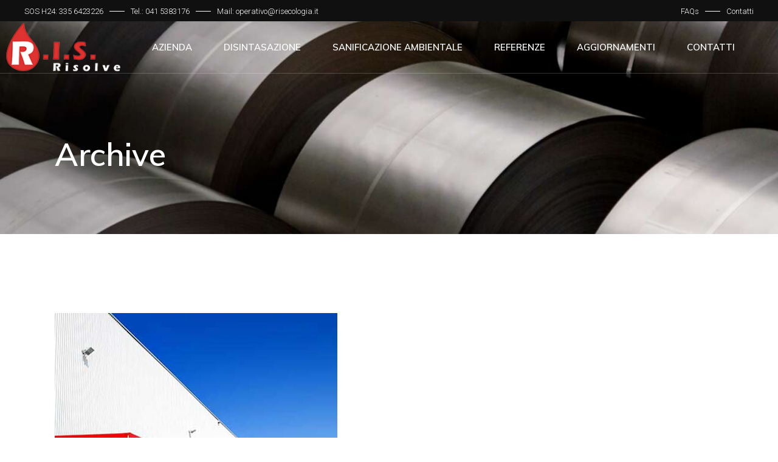

--- FILE ---
content_type: text/html; charset=UTF-8
request_url: https://www.risrisolve.it/portfolio-tag/steel/
body_size: 12973
content:
<!DOCTYPE html>
<html lang="it-IT">
<head>
	<meta charset="UTF-8">
	<meta name="viewport" content="width=device-width, initial-scale=1, user-scalable=yes">
	<link rel="profile" href="https://gmpg.org/xfn/11">
	
	
	<meta name='robots' content='index, follow, max-image-preview:large, max-snippet:-1, max-video-preview:-1' />
	<style>img:is([sizes="auto" i], [sizes^="auto," i]) { contain-intrinsic-size: 3000px 1500px }</style>
	
	<!-- This site is optimized with the Yoast SEO plugin v19.0 - https://yoast.com/wordpress/plugins/seo/ -->
	<title>Steel Archivi - R.I.S. RISOLVE | Gli specialisti per la disintasazione e sanificazione e Venezia e provincia</title>
	<link rel="canonical" href="https://www.risrisolve.it/portfolio-tag/steel/" />
	<meta property="og:locale" content="it_IT" />
	<meta property="og:type" content="article" />
	<meta property="og:title" content="Steel Archivi - R.I.S. RISOLVE | Gli specialisti per la disintasazione e sanificazione e Venezia e provincia" />
	<meta property="og:url" content="https://www.risrisolve.it/portfolio-tag/steel/" />
	<meta property="og:site_name" content="R.I.S. RISOLVE | Gli specialisti per la disintasazione e sanificazione e Venezia e provincia" />
	<meta name="twitter:card" content="summary_large_image" />
	<script type="application/ld+json" class="yoast-schema-graph">{"@context":"https://schema.org","@graph":[{"@type":"WebSite","@id":"https://www.risrisolve.it/#website","url":"https://www.risrisolve.it/","name":"R.I.S. RISOLVE | Gli specialisti per la disintasazione e sanificazione e Venezia e provincia","description":"La goccia che risolve - Specialisti da oltre 30 anni - Spurghi e sanificazione a Venezia e Provincia","potentialAction":[{"@type":"SearchAction","target":{"@type":"EntryPoint","urlTemplate":"https://www.risrisolve.it/?s={search_term_string}"},"query-input":"required name=search_term_string"}],"inLanguage":"it-IT"},{"@type":"CollectionPage","@id":"https://www.risrisolve.it/portfolio-tag/steel/#webpage","url":"https://www.risrisolve.it/portfolio-tag/steel/","name":"Steel Archivi - R.I.S. RISOLVE | Gli specialisti per la disintasazione e sanificazione e Venezia e provincia","isPartOf":{"@id":"https://www.risrisolve.it/#website"},"breadcrumb":{"@id":"https://www.risrisolve.it/portfolio-tag/steel/#breadcrumb"},"inLanguage":"it-IT","potentialAction":[{"@type":"ReadAction","target":["https://www.risrisolve.it/portfolio-tag/steel/"]}]},{"@type":"BreadcrumbList","@id":"https://www.risrisolve.it/portfolio-tag/steel/#breadcrumb","itemListElement":[{"@type":"ListItem","position":1,"name":"Home","item":"https://www.risrisolve.it/"},{"@type":"ListItem","position":2,"name":"Steel"}]}]}</script>
	<!-- / Yoast SEO plugin. -->


<link rel='dns-prefetch' href='//www.googletagmanager.com' />
<link rel='dns-prefetch' href='//fonts.googleapis.com' />
<link rel="alternate" type="application/rss+xml" title="R.I.S. RISOLVE | Gli specialisti per la disintasazione e sanificazione e Venezia e provincia &raquo; Feed" href="https://www.risrisolve.it/feed/" />
<link rel="alternate" type="application/rss+xml" title="Feed R.I.S. RISOLVE | Gli specialisti per la disintasazione e sanificazione e Venezia e provincia &raquo; Steel Portfolio Tag" href="https://www.risrisolve.it/portfolio-tag/steel/feed/" />
<script type="text/javascript">
/* <![CDATA[ */
window._wpemojiSettings = {"baseUrl":"https:\/\/s.w.org\/images\/core\/emoji\/16.0.1\/72x72\/","ext":".png","svgUrl":"https:\/\/s.w.org\/images\/core\/emoji\/16.0.1\/svg\/","svgExt":".svg","source":{"concatemoji":"https:\/\/www.risrisolve.it\/wp-includes\/js\/wp-emoji-release.min.js?ver=6.8.3"}};
/*! This file is auto-generated */
!function(s,n){var o,i,e;function c(e){try{var t={supportTests:e,timestamp:(new Date).valueOf()};sessionStorage.setItem(o,JSON.stringify(t))}catch(e){}}function p(e,t,n){e.clearRect(0,0,e.canvas.width,e.canvas.height),e.fillText(t,0,0);var t=new Uint32Array(e.getImageData(0,0,e.canvas.width,e.canvas.height).data),a=(e.clearRect(0,0,e.canvas.width,e.canvas.height),e.fillText(n,0,0),new Uint32Array(e.getImageData(0,0,e.canvas.width,e.canvas.height).data));return t.every(function(e,t){return e===a[t]})}function u(e,t){e.clearRect(0,0,e.canvas.width,e.canvas.height),e.fillText(t,0,0);for(var n=e.getImageData(16,16,1,1),a=0;a<n.data.length;a++)if(0!==n.data[a])return!1;return!0}function f(e,t,n,a){switch(t){case"flag":return n(e,"\ud83c\udff3\ufe0f\u200d\u26a7\ufe0f","\ud83c\udff3\ufe0f\u200b\u26a7\ufe0f")?!1:!n(e,"\ud83c\udde8\ud83c\uddf6","\ud83c\udde8\u200b\ud83c\uddf6")&&!n(e,"\ud83c\udff4\udb40\udc67\udb40\udc62\udb40\udc65\udb40\udc6e\udb40\udc67\udb40\udc7f","\ud83c\udff4\u200b\udb40\udc67\u200b\udb40\udc62\u200b\udb40\udc65\u200b\udb40\udc6e\u200b\udb40\udc67\u200b\udb40\udc7f");case"emoji":return!a(e,"\ud83e\udedf")}return!1}function g(e,t,n,a){var r="undefined"!=typeof WorkerGlobalScope&&self instanceof WorkerGlobalScope?new OffscreenCanvas(300,150):s.createElement("canvas"),o=r.getContext("2d",{willReadFrequently:!0}),i=(o.textBaseline="top",o.font="600 32px Arial",{});return e.forEach(function(e){i[e]=t(o,e,n,a)}),i}function t(e){var t=s.createElement("script");t.src=e,t.defer=!0,s.head.appendChild(t)}"undefined"!=typeof Promise&&(o="wpEmojiSettingsSupports",i=["flag","emoji"],n.supports={everything:!0,everythingExceptFlag:!0},e=new Promise(function(e){s.addEventListener("DOMContentLoaded",e,{once:!0})}),new Promise(function(t){var n=function(){try{var e=JSON.parse(sessionStorage.getItem(o));if("object"==typeof e&&"number"==typeof e.timestamp&&(new Date).valueOf()<e.timestamp+604800&&"object"==typeof e.supportTests)return e.supportTests}catch(e){}return null}();if(!n){if("undefined"!=typeof Worker&&"undefined"!=typeof OffscreenCanvas&&"undefined"!=typeof URL&&URL.createObjectURL&&"undefined"!=typeof Blob)try{var e="postMessage("+g.toString()+"("+[JSON.stringify(i),f.toString(),p.toString(),u.toString()].join(",")+"));",a=new Blob([e],{type:"text/javascript"}),r=new Worker(URL.createObjectURL(a),{name:"wpTestEmojiSupports"});return void(r.onmessage=function(e){c(n=e.data),r.terminate(),t(n)})}catch(e){}c(n=g(i,f,p,u))}t(n)}).then(function(e){for(var t in e)n.supports[t]=e[t],n.supports.everything=n.supports.everything&&n.supports[t],"flag"!==t&&(n.supports.everythingExceptFlag=n.supports.everythingExceptFlag&&n.supports[t]);n.supports.everythingExceptFlag=n.supports.everythingExceptFlag&&!n.supports.flag,n.DOMReady=!1,n.readyCallback=function(){n.DOMReady=!0}}).then(function(){return e}).then(function(){var e;n.supports.everything||(n.readyCallback(),(e=n.source||{}).concatemoji?t(e.concatemoji):e.wpemoji&&e.twemoji&&(t(e.twemoji),t(e.wpemoji)))}))}((window,document),window._wpemojiSettings);
/* ]]> */
</script>
<link rel='stylesheet' id='sbi_styles-css' href='https://www.risrisolve.it/wp-content/plugins/instagram-feed/css/sbi-styles.min.css?ver=6.0.5' type='text/css' media='all' />
<link rel='stylesheet' id='dripicons-css' href='https://www.risrisolve.it/wp-content/plugins/stal-core/inc/icons/dripicons/assets/css/dripicons.min.css?ver=6.8.3' type='text/css' media='all' />
<link rel='stylesheet' id='elegant-icons-css' href='https://www.risrisolve.it/wp-content/plugins/stal-core/inc/icons/elegant-icons/assets/css/elegant-icons.min.css?ver=6.8.3' type='text/css' media='all' />
<link rel='stylesheet' id='font-awesome-css' href='https://www.risrisolve.it/wp-content/plugins/stal-core/inc/icons/font-awesome/assets/css/all.min.css?ver=6.8.3' type='text/css' media='all' />
<link rel='stylesheet' id='ionicons-css' href='https://www.risrisolve.it/wp-content/plugins/stal-core/inc/icons/ionicons/assets/css/ionicons.min.css?ver=6.8.3' type='text/css' media='all' />
<link rel='stylesheet' id='linea-icons-css' href='https://www.risrisolve.it/wp-content/plugins/stal-core/inc/icons/linea-icons/assets/css/linea-icons.min.css?ver=6.8.3' type='text/css' media='all' />
<link rel='stylesheet' id='linear-icons-css' href='https://www.risrisolve.it/wp-content/plugins/stal-core/inc/icons/linear-icons/assets/css/linear-icons.min.css?ver=6.8.3' type='text/css' media='all' />
<link rel='stylesheet' id='material-icons-css' href='https://fonts.googleapis.com/icon?family=Material+Icons&#038;ver=6.8.3' type='text/css' media='all' />
<link rel='stylesheet' id='simple-line-icons-css' href='https://www.risrisolve.it/wp-content/plugins/stal-core/inc/icons/simple-line-icons/assets/css/simple-line-icons.min.css?ver=6.8.3' type='text/css' media='all' />
<style id='wp-emoji-styles-inline-css' type='text/css'>

	img.wp-smiley, img.emoji {
		display: inline !important;
		border: none !important;
		box-shadow: none !important;
		height: 1em !important;
		width: 1em !important;
		margin: 0 0.07em !important;
		vertical-align: -0.1em !important;
		background: none !important;
		padding: 0 !important;
	}
</style>
<link rel='stylesheet' id='wp-block-library-css' href='https://www.risrisolve.it/wp-includes/css/dist/block-library/style.min.css?ver=6.8.3' type='text/css' media='all' />
<style id='classic-theme-styles-inline-css' type='text/css'>
/*! This file is auto-generated */
.wp-block-button__link{color:#fff;background-color:#32373c;border-radius:9999px;box-shadow:none;text-decoration:none;padding:calc(.667em + 2px) calc(1.333em + 2px);font-size:1.125em}.wp-block-file__button{background:#32373c;color:#fff;text-decoration:none}
</style>
<style id='global-styles-inline-css' type='text/css'>
:root{--wp--preset--aspect-ratio--square: 1;--wp--preset--aspect-ratio--4-3: 4/3;--wp--preset--aspect-ratio--3-4: 3/4;--wp--preset--aspect-ratio--3-2: 3/2;--wp--preset--aspect-ratio--2-3: 2/3;--wp--preset--aspect-ratio--16-9: 16/9;--wp--preset--aspect-ratio--9-16: 9/16;--wp--preset--color--black: #000000;--wp--preset--color--cyan-bluish-gray: #abb8c3;--wp--preset--color--white: #ffffff;--wp--preset--color--pale-pink: #f78da7;--wp--preset--color--vivid-red: #cf2e2e;--wp--preset--color--luminous-vivid-orange: #ff6900;--wp--preset--color--luminous-vivid-amber: #fcb900;--wp--preset--color--light-green-cyan: #7bdcb5;--wp--preset--color--vivid-green-cyan: #00d084;--wp--preset--color--pale-cyan-blue: #8ed1fc;--wp--preset--color--vivid-cyan-blue: #0693e3;--wp--preset--color--vivid-purple: #9b51e0;--wp--preset--gradient--vivid-cyan-blue-to-vivid-purple: linear-gradient(135deg,rgba(6,147,227,1) 0%,rgb(155,81,224) 100%);--wp--preset--gradient--light-green-cyan-to-vivid-green-cyan: linear-gradient(135deg,rgb(122,220,180) 0%,rgb(0,208,130) 100%);--wp--preset--gradient--luminous-vivid-amber-to-luminous-vivid-orange: linear-gradient(135deg,rgba(252,185,0,1) 0%,rgba(255,105,0,1) 100%);--wp--preset--gradient--luminous-vivid-orange-to-vivid-red: linear-gradient(135deg,rgba(255,105,0,1) 0%,rgb(207,46,46) 100%);--wp--preset--gradient--very-light-gray-to-cyan-bluish-gray: linear-gradient(135deg,rgb(238,238,238) 0%,rgb(169,184,195) 100%);--wp--preset--gradient--cool-to-warm-spectrum: linear-gradient(135deg,rgb(74,234,220) 0%,rgb(151,120,209) 20%,rgb(207,42,186) 40%,rgb(238,44,130) 60%,rgb(251,105,98) 80%,rgb(254,248,76) 100%);--wp--preset--gradient--blush-light-purple: linear-gradient(135deg,rgb(255,206,236) 0%,rgb(152,150,240) 100%);--wp--preset--gradient--blush-bordeaux: linear-gradient(135deg,rgb(254,205,165) 0%,rgb(254,45,45) 50%,rgb(107,0,62) 100%);--wp--preset--gradient--luminous-dusk: linear-gradient(135deg,rgb(255,203,112) 0%,rgb(199,81,192) 50%,rgb(65,88,208) 100%);--wp--preset--gradient--pale-ocean: linear-gradient(135deg,rgb(255,245,203) 0%,rgb(182,227,212) 50%,rgb(51,167,181) 100%);--wp--preset--gradient--electric-grass: linear-gradient(135deg,rgb(202,248,128) 0%,rgb(113,206,126) 100%);--wp--preset--gradient--midnight: linear-gradient(135deg,rgb(2,3,129) 0%,rgb(40,116,252) 100%);--wp--preset--font-size--small: 13px;--wp--preset--font-size--medium: 20px;--wp--preset--font-size--large: 36px;--wp--preset--font-size--x-large: 42px;--wp--preset--spacing--20: 0.44rem;--wp--preset--spacing--30: 0.67rem;--wp--preset--spacing--40: 1rem;--wp--preset--spacing--50: 1.5rem;--wp--preset--spacing--60: 2.25rem;--wp--preset--spacing--70: 3.38rem;--wp--preset--spacing--80: 5.06rem;--wp--preset--shadow--natural: 6px 6px 9px rgba(0, 0, 0, 0.2);--wp--preset--shadow--deep: 12px 12px 50px rgba(0, 0, 0, 0.4);--wp--preset--shadow--sharp: 6px 6px 0px rgba(0, 0, 0, 0.2);--wp--preset--shadow--outlined: 6px 6px 0px -3px rgba(255, 255, 255, 1), 6px 6px rgba(0, 0, 0, 1);--wp--preset--shadow--crisp: 6px 6px 0px rgba(0, 0, 0, 1);}:where(.is-layout-flex){gap: 0.5em;}:where(.is-layout-grid){gap: 0.5em;}body .is-layout-flex{display: flex;}.is-layout-flex{flex-wrap: wrap;align-items: center;}.is-layout-flex > :is(*, div){margin: 0;}body .is-layout-grid{display: grid;}.is-layout-grid > :is(*, div){margin: 0;}:where(.wp-block-columns.is-layout-flex){gap: 2em;}:where(.wp-block-columns.is-layout-grid){gap: 2em;}:where(.wp-block-post-template.is-layout-flex){gap: 1.25em;}:where(.wp-block-post-template.is-layout-grid){gap: 1.25em;}.has-black-color{color: var(--wp--preset--color--black) !important;}.has-cyan-bluish-gray-color{color: var(--wp--preset--color--cyan-bluish-gray) !important;}.has-white-color{color: var(--wp--preset--color--white) !important;}.has-pale-pink-color{color: var(--wp--preset--color--pale-pink) !important;}.has-vivid-red-color{color: var(--wp--preset--color--vivid-red) !important;}.has-luminous-vivid-orange-color{color: var(--wp--preset--color--luminous-vivid-orange) !important;}.has-luminous-vivid-amber-color{color: var(--wp--preset--color--luminous-vivid-amber) !important;}.has-light-green-cyan-color{color: var(--wp--preset--color--light-green-cyan) !important;}.has-vivid-green-cyan-color{color: var(--wp--preset--color--vivid-green-cyan) !important;}.has-pale-cyan-blue-color{color: var(--wp--preset--color--pale-cyan-blue) !important;}.has-vivid-cyan-blue-color{color: var(--wp--preset--color--vivid-cyan-blue) !important;}.has-vivid-purple-color{color: var(--wp--preset--color--vivid-purple) !important;}.has-black-background-color{background-color: var(--wp--preset--color--black) !important;}.has-cyan-bluish-gray-background-color{background-color: var(--wp--preset--color--cyan-bluish-gray) !important;}.has-white-background-color{background-color: var(--wp--preset--color--white) !important;}.has-pale-pink-background-color{background-color: var(--wp--preset--color--pale-pink) !important;}.has-vivid-red-background-color{background-color: var(--wp--preset--color--vivid-red) !important;}.has-luminous-vivid-orange-background-color{background-color: var(--wp--preset--color--luminous-vivid-orange) !important;}.has-luminous-vivid-amber-background-color{background-color: var(--wp--preset--color--luminous-vivid-amber) !important;}.has-light-green-cyan-background-color{background-color: var(--wp--preset--color--light-green-cyan) !important;}.has-vivid-green-cyan-background-color{background-color: var(--wp--preset--color--vivid-green-cyan) !important;}.has-pale-cyan-blue-background-color{background-color: var(--wp--preset--color--pale-cyan-blue) !important;}.has-vivid-cyan-blue-background-color{background-color: var(--wp--preset--color--vivid-cyan-blue) !important;}.has-vivid-purple-background-color{background-color: var(--wp--preset--color--vivid-purple) !important;}.has-black-border-color{border-color: var(--wp--preset--color--black) !important;}.has-cyan-bluish-gray-border-color{border-color: var(--wp--preset--color--cyan-bluish-gray) !important;}.has-white-border-color{border-color: var(--wp--preset--color--white) !important;}.has-pale-pink-border-color{border-color: var(--wp--preset--color--pale-pink) !important;}.has-vivid-red-border-color{border-color: var(--wp--preset--color--vivid-red) !important;}.has-luminous-vivid-orange-border-color{border-color: var(--wp--preset--color--luminous-vivid-orange) !important;}.has-luminous-vivid-amber-border-color{border-color: var(--wp--preset--color--luminous-vivid-amber) !important;}.has-light-green-cyan-border-color{border-color: var(--wp--preset--color--light-green-cyan) !important;}.has-vivid-green-cyan-border-color{border-color: var(--wp--preset--color--vivid-green-cyan) !important;}.has-pale-cyan-blue-border-color{border-color: var(--wp--preset--color--pale-cyan-blue) !important;}.has-vivid-cyan-blue-border-color{border-color: var(--wp--preset--color--vivid-cyan-blue) !important;}.has-vivid-purple-border-color{border-color: var(--wp--preset--color--vivid-purple) !important;}.has-vivid-cyan-blue-to-vivid-purple-gradient-background{background: var(--wp--preset--gradient--vivid-cyan-blue-to-vivid-purple) !important;}.has-light-green-cyan-to-vivid-green-cyan-gradient-background{background: var(--wp--preset--gradient--light-green-cyan-to-vivid-green-cyan) !important;}.has-luminous-vivid-amber-to-luminous-vivid-orange-gradient-background{background: var(--wp--preset--gradient--luminous-vivid-amber-to-luminous-vivid-orange) !important;}.has-luminous-vivid-orange-to-vivid-red-gradient-background{background: var(--wp--preset--gradient--luminous-vivid-orange-to-vivid-red) !important;}.has-very-light-gray-to-cyan-bluish-gray-gradient-background{background: var(--wp--preset--gradient--very-light-gray-to-cyan-bluish-gray) !important;}.has-cool-to-warm-spectrum-gradient-background{background: var(--wp--preset--gradient--cool-to-warm-spectrum) !important;}.has-blush-light-purple-gradient-background{background: var(--wp--preset--gradient--blush-light-purple) !important;}.has-blush-bordeaux-gradient-background{background: var(--wp--preset--gradient--blush-bordeaux) !important;}.has-luminous-dusk-gradient-background{background: var(--wp--preset--gradient--luminous-dusk) !important;}.has-pale-ocean-gradient-background{background: var(--wp--preset--gradient--pale-ocean) !important;}.has-electric-grass-gradient-background{background: var(--wp--preset--gradient--electric-grass) !important;}.has-midnight-gradient-background{background: var(--wp--preset--gradient--midnight) !important;}.has-small-font-size{font-size: var(--wp--preset--font-size--small) !important;}.has-medium-font-size{font-size: var(--wp--preset--font-size--medium) !important;}.has-large-font-size{font-size: var(--wp--preset--font-size--large) !important;}.has-x-large-font-size{font-size: var(--wp--preset--font-size--x-large) !important;}
:where(.wp-block-post-template.is-layout-flex){gap: 1.25em;}:where(.wp-block-post-template.is-layout-grid){gap: 1.25em;}
:where(.wp-block-columns.is-layout-flex){gap: 2em;}:where(.wp-block-columns.is-layout-grid){gap: 2em;}
:root :where(.wp-block-pullquote){font-size: 1.5em;line-height: 1.6;}
</style>
<link rel='stylesheet' id='contact-form-7-css' href='https://www.risrisolve.it/wp-content/plugins/contact-form-7/includes/css/styles.css?ver=5.9.8' type='text/css' media='all' />
<style id='contact-form-7-inline-css' type='text/css'>
.wpcf7 .wpcf7-recaptcha iframe {margin-bottom: 0;}.wpcf7 .wpcf7-recaptcha[data-align="center"] > div {margin: 0 auto;}.wpcf7 .wpcf7-recaptcha[data-align="right"] > div {margin: 0 0 0 auto;}
</style>
<link rel='stylesheet' id='ctf_styles-css' href='https://www.risrisolve.it/wp-content/plugins/custom-twitter-feeds/css/ctf-styles.min.css?ver=2.0.3' type='text/css' media='all' />
<link rel='stylesheet' id='swiper-css' href='https://www.risrisolve.it/wp-content/plugins/qi-addons-for-elementor/assets/plugins/swiper/swiper.min.css?ver=6.8.3' type='text/css' media='all' />
<link rel='stylesheet' id='qi-addons-for-elementor-grid-style-css' href='https://www.risrisolve.it/wp-content/plugins/qi-addons-for-elementor/assets/css/grid.min.css?ver=6.8.3' type='text/css' media='all' />
<link rel='stylesheet' id='qi-addons-for-elementor-helper-parts-style-css' href='https://www.risrisolve.it/wp-content/plugins/qi-addons-for-elementor/assets/css/helper-parts.min.css?ver=6.8.3' type='text/css' media='all' />
<link rel='stylesheet' id='qi-addons-for-elementor-style-css' href='https://www.risrisolve.it/wp-content/plugins/qi-addons-for-elementor/assets/css/main.min.css?ver=6.8.3' type='text/css' media='all' />
<link rel='stylesheet' id='select2-css' href='https://www.risrisolve.it/wp-content/plugins/qode-framework/inc/common/assets/plugins/select2/select2.min.css?ver=6.8.3' type='text/css' media='all' />
<link rel='stylesheet' id='stal-core-dashboard-style-css' href='https://www.risrisolve.it/wp-content/plugins/stal-core/inc/core-dashboard/assets/css/core-dashboard.min.css?ver=6.8.3' type='text/css' media='all' />
<link rel='stylesheet' id='perfect-scrollbar-css' href='https://www.risrisolve.it/wp-content/plugins/stal-core/assets/plugins/perfect-scrollbar/perfect-scrollbar.css?ver=6.8.3' type='text/css' media='all' />
<link rel='stylesheet' id='stal-main-css' href='https://www.risrisolve.it/wp-content/themes/stal/assets/css/main.min.css?ver=6.8.3' type='text/css' media='all' />
<link rel='stylesheet' id='stal-core-style-css' href='https://www.risrisolve.it/wp-content/plugins/stal-core/assets/css/stal-core.min.css?ver=6.8.3' type='text/css' media='all' />
<link rel='stylesheet' id='stal-style-css' href='https://www.risrisolve.it/wp-content/themes/stal/style.css?ver=6.8.3' type='text/css' media='all' />
<style id='stal-style-inline-css' type='text/css'>
@media only screen and (max-width: 680px){h1 { font-size: 45px;line-height: 50px;}}#qodef-page-outer { margin-top: -86px;}#qodef-page-footer-top-area { background-color: #101010;}#qodef-page-footer-bottom-area { background-color: #101010;}#qodef-page-footer-bottom-area #qodef-page-footer-bottom-area-inner { border-top-color: rgba(255,255,255,0.2);border-top-width: 1px;}.qodef-fullscreen-menu-holder { background-color: #ffffff;}#qodef-top-area { background-color: #101010;height: 35px;}#qodef-side-area { background-image: url(https://www.risrisolve.it/wp-content/uploads/2020/02/side-area-background.jpg);background-size: cover;}.qodef-page-title { height: 350px;}.qodef-page-title .qodef-m-content { padding-top: 86px !important;}.qodef-page-title .qodef-m-title { color: #ffffff;}@media only screen and (max-width: 1024px) { .qodef-page-title { height: 200px;}}h6 { font-size: 13px;font-weight: 400;letter-spacing: 0.045em;text-transform: uppercase;}.qodef-header--standard #qodef-page-header { background-color: rgba(221,51,51,0);border-bottom: 1px solid rgba(255,255,255,0.2);}.qodef-header--standard #qodef-page-header-inner, .qodef-header--standard .qodef-header-sticky { padding-left: 0px;padding-right: 0px;}
</style>
<link rel='stylesheet' id='magnific-popup-css' href='https://www.risrisolve.it/wp-content/themes/stal/assets/plugins/magnific-popup/magnific-popup.css?ver=6.8.3' type='text/css' media='all' />
<link rel='stylesheet' id='stal-google-fonts-css' href='https://fonts.googleapis.com/css?family=Roboto%3A300%2C400%2C500%2C600%2C700%7CMuli%3A300%2C400%2C500%2C600%2C700&#038;subset=latin-ext&#038;ver=1.0.0' type='text/css' media='all' />
<script type="text/javascript" src="https://www.risrisolve.it/wp-includes/js/jquery/jquery.min.js?ver=3.7.1" id="jquery-core-js"></script>
<script type="text/javascript" src="https://www.risrisolve.it/wp-includes/js/jquery/jquery-migrate.min.js?ver=3.4.1" id="jquery-migrate-js"></script>

<!-- Snippet Google Analytics aggiunto da Site Kit -->
<script type="text/javascript" src="https://www.googletagmanager.com/gtag/js?id=UA-226686941-1" id="google_gtagjs-js" async></script>
<script type="text/javascript" id="google_gtagjs-js-after">
/* <![CDATA[ */
window.dataLayer = window.dataLayer || [];function gtag(){dataLayer.push(arguments);}
gtag('set', 'linker', {"domains":["www.risrisolve.it"]} );
gtag("js", new Date());
gtag("set", "developer_id.dZTNiMT", true);
gtag("config", "UA-226686941-1", {"anonymize_ip":true});
gtag("config", "G-J1W9MTNP9P");
/* ]]> */
</script>

<!-- Termina lo snippet Google Analytics aggiunto da Site Kit -->
<link rel="https://api.w.org/" href="https://www.risrisolve.it/wp-json/" /><link rel="EditURI" type="application/rsd+xml" title="RSD" href="https://www.risrisolve.it/xmlrpc.php?rsd" />
<meta name="generator" content="Site Kit by Google 1.75.0" />
<!-- Snippet Google Tag Manager aggiunto da Site Kit -->
<script type="text/javascript">
/* <![CDATA[ */

			( function( w, d, s, l, i ) {
				w[l] = w[l] || [];
				w[l].push( {'gtm.start': new Date().getTime(), event: 'gtm.js'} );
				var f = d.getElementsByTagName( s )[0],
					j = d.createElement( s ), dl = l != 'dataLayer' ? '&l=' + l : '';
				j.async = true;
				j.src = 'https://www.googletagmanager.com/gtm.js?id=' + i + dl;
				f.parentNode.insertBefore( j, f );
			} )( window, document, 'script', 'dataLayer', 'GTM-K68MFDR2' );
			
/* ]]> */
</script>

<!-- Termina lo snippet Google Tag Manager aggiunto da Site Kit -->
<meta name="generator" content="Powered by Slider Revolution 6.5.7 - responsive, Mobile-Friendly Slider Plugin for WordPress with comfortable drag and drop interface." />
<link rel="icon" href="https://www.risrisolve.it/wp-content/uploads/2022/03/cropped-cropped-Ris-risolve-venezia-logo-32x32.jpg" sizes="32x32" />
<link rel="icon" href="https://www.risrisolve.it/wp-content/uploads/2022/03/cropped-cropped-Ris-risolve-venezia-logo-192x192.jpg" sizes="192x192" />
<link rel="apple-touch-icon" href="https://www.risrisolve.it/wp-content/uploads/2022/03/cropped-cropped-Ris-risolve-venezia-logo-180x180.jpg" />
<meta name="msapplication-TileImage" content="https://www.risrisolve.it/wp-content/uploads/2022/03/cropped-cropped-Ris-risolve-venezia-logo-270x270.jpg" />
<script type="text/javascript">function setREVStartSize(e){
			//window.requestAnimationFrame(function() {				 
				window.RSIW = window.RSIW===undefined ? window.innerWidth : window.RSIW;	
				window.RSIH = window.RSIH===undefined ? window.innerHeight : window.RSIH;	
				try {								
					var pw = document.getElementById(e.c).parentNode.offsetWidth,
						newh;
					pw = pw===0 || isNaN(pw) ? window.RSIW : pw;
					e.tabw = e.tabw===undefined ? 0 : parseInt(e.tabw);
					e.thumbw = e.thumbw===undefined ? 0 : parseInt(e.thumbw);
					e.tabh = e.tabh===undefined ? 0 : parseInt(e.tabh);
					e.thumbh = e.thumbh===undefined ? 0 : parseInt(e.thumbh);
					e.tabhide = e.tabhide===undefined ? 0 : parseInt(e.tabhide);
					e.thumbhide = e.thumbhide===undefined ? 0 : parseInt(e.thumbhide);
					e.mh = e.mh===undefined || e.mh=="" || e.mh==="auto" ? 0 : parseInt(e.mh,0);		
					if(e.layout==="fullscreen" || e.l==="fullscreen") 						
						newh = Math.max(e.mh,window.RSIH);					
					else{					
						e.gw = Array.isArray(e.gw) ? e.gw : [e.gw];
						for (var i in e.rl) if (e.gw[i]===undefined || e.gw[i]===0) e.gw[i] = e.gw[i-1];					
						e.gh = e.el===undefined || e.el==="" || (Array.isArray(e.el) && e.el.length==0)? e.gh : e.el;
						e.gh = Array.isArray(e.gh) ? e.gh : [e.gh];
						for (var i in e.rl) if (e.gh[i]===undefined || e.gh[i]===0) e.gh[i] = e.gh[i-1];
											
						var nl = new Array(e.rl.length),
							ix = 0,						
							sl;					
						e.tabw = e.tabhide>=pw ? 0 : e.tabw;
						e.thumbw = e.thumbhide>=pw ? 0 : e.thumbw;
						e.tabh = e.tabhide>=pw ? 0 : e.tabh;
						e.thumbh = e.thumbhide>=pw ? 0 : e.thumbh;					
						for (var i in e.rl) nl[i] = e.rl[i]<window.RSIW ? 0 : e.rl[i];
						sl = nl[0];									
						for (var i in nl) if (sl>nl[i] && nl[i]>0) { sl = nl[i]; ix=i;}															
						var m = pw>(e.gw[ix]+e.tabw+e.thumbw) ? 1 : (pw-(e.tabw+e.thumbw)) / (e.gw[ix]);					
						newh =  (e.gh[ix] * m) + (e.tabh + e.thumbh);
					}
					var el = document.getElementById(e.c);
					if (el!==null && el) el.style.height = newh+"px";					
					el = document.getElementById(e.c+"_wrapper");
					if (el!==null && el) {
						el.style.height = newh+"px";
						el.style.display = "block";
					}
				} catch(e){
					console.log("Failure at Presize of Slider:" + e)
				}					   
			//});
		  };</script>
</head>
<body class="archive tax-portfolio-tag term-steel term-55 wp-theme-stal qode-framework-1.1.6 qodef-qi--no-touch qi-addons-for-elementor-1.5.3 qodef-back-to-top--enabled  qodef-content-grid-1300 qodef-header--light qodef-header--standard qodef-header-appearance--sticky qodef-mobile-header--standard qodef-drop-down-second--full-width qodef-drop-down-second--animate-height stal-core-1.2 stal-1.4 qodef-header-standard--left qodef-search--on-side elementor-default elementor-kit-6" itemscope itemtype="https://schema.org/WebPage">
			<!-- Snippet Google Tag Manager (noscript) aggiunto da Site Kit -->
		<noscript>
			<iframe src="https://www.googletagmanager.com/ns.html?id=GTM-K68MFDR2" height="0" width="0" style="display:none;visibility:hidden"></iframe>
		</noscript>
		<!-- Termina lo snippet Google Tag Manager (noscript) aggiunto da Site Kit -->
			<div id="qodef-page-wrapper" class="">
			<div id="qodef-top-area">
						<div class="qodef-top-area-left">
					<div id="text-2" class="widget widget_text qodef-top-bar-widget">			<div class="textwidget"><p><a href="tel:3356423226">SOS H24: 335 6423226</a></p>
</div>
		</div><div id="stal_core_separator-7" class="widget widget_stal_core_separator qodef-top-bar-widget"><div class="qodef-shortcode qodef-m  qodef-separator clear qodef-position--center">
	<div class="qodef-m-line" style="border-color: #ffffff;border-style: solid;width: 25px;border-bottom-width: 1px"></div>
</div></div><div id="text-3" class="widget widget_text qodef-top-bar-widget">			<div class="textwidget"><p><a href="tel:0415383176">Tel.: 041 5383176</a></p>
</div>
		</div><div id="stal_core_separator-8" class="widget widget_stal_core_separator qodef-top-bar-widget"><div class="qodef-shortcode qodef-m  qodef-separator clear qodef-position--center">
	<div class="qodef-m-line" style="border-color: #ffffff;border-style: solid;width: 25px;border-bottom-width: 1px"></div>
</div></div><div id="text-4" class="widget widget_text qodef-top-bar-widget">			<div class="textwidget"><p><a href="mailto:operativo@risecologia.it">Mail: operativo@risecologia.it</a></p>
</div>
		</div>				</div>
				<div class="qodef-top-area-right">
					<div id="text-7" class="widget widget_text qodef-top-bar-widget">			<div class="textwidget"><p><a href="/faq">FAQs</a></p>
</div>
		</div><div id="stal_core_separator-9" class="widget widget_stal_core_separator qodef-top-bar-widget"><div class="qodef-shortcode qodef-m  qodef-separator clear qodef-position--center">
	<div class="qodef-m-line" style="border-color: #ffffff;border-style: solid;width: 25px;border-bottom-width: 1px"></div>
</div></div><div id="text-6" class="widget widget_text qodef-top-bar-widget">			<div class="textwidget"><p><a href="/contatti/">Contatti</a></p>
</div>
		</div>				</div>
					</div>
<header id="qodef-page-header">
		<div id="qodef-page-header-inner" >
		<a itemprop="url" class="qodef-header-logo-link qodef-height--set " href="https://www.risrisolve.it/" style="height:250px;color:#ffffff;" rel="home">
	<img width="220" height="89" src="https://www.risrisolve.it/wp-content/uploads/2022/03/Ris-risolve-venezia-logo.jpg" class="qodef-header-logo-image qodef--main" alt="logo main" /><img width="220" height="89" src="https://www.risrisolve.it/wp-content/uploads/2022/03/Ris-risolve-venezia-logo.jpg" class="qodef-header-logo-image qodef--dark" alt="logo dark" /><img width="220" height="89" src="https://www.risrisolve.it/wp-content/uploads/2022/03/Ris-risolve-venezia-logo-trasparente.png" class="qodef-header-logo-image qodef--light" alt="logo main" /></a>	<nav class="qodef-header-navigation" role="navigation" aria-label="Top Menu">
		<ul id="qodef-main-navigation-menu" class="menu"><li class="menu-item menu-item-type-post_type menu-item-object-page menu-item-5364"><a href="https://www.risrisolve.it/azienda/"><span class="qodef-menu-item-inner"><span class="qodef-menu-item-text">AZIENDA</span></span></a></li>
<li class="menu-item menu-item-type-post_type menu-item-object-page menu-item-5377"><a href="https://www.risrisolve.it/disintasazione/"><span class="qodef-menu-item-inner"><span class="qodef-menu-item-text">DISINTASAZIONE</span></span></a></li>
<li class="menu-item menu-item-type-post_type menu-item-object-page menu-item-5378"><a href="https://www.risrisolve.it/sanificazione/"><span class="qodef-menu-item-inner"><span class="qodef-menu-item-text">SANIFICAZIONE AMBIENTALE</span></span></a></li>
<li class="menu-item menu-item-type-post_type menu-item-object-page menu-item-5370"><a href="https://www.risrisolve.it/referenze/"><span class="qodef-menu-item-inner"><span class="qodef-menu-item-text">REFERENZE</span></span></a></li>
<li class="menu-item menu-item-type-post_type menu-item-object-page menu-item-has-children menu-item-6333 qodef-hide-link qodef-menu-item--narrow"><a href="https://www.risrisolve.it/aggiornamenti/" onclick="JavaScript: return false;"><span class="qodef-menu-item-inner"><span class="qodef-menu-item-text">AGGIORNAMENTI</span></span></a><span class="qodef-menu-arrow"></span>
<div class="qodef-drop-down-second"><div class="qodef-drop-down-second-inner"><ul class="sub-menu">
	<li class="menu-item menu-item-type-post_type menu-item-object-page menu-item-6444"><a href="https://www.risrisolve.it/certificazioni/"><span class="qodef-menu-item-inner"><span class="qodef-menu-item-text">CERTIFICAZIONI</span></span></a></li>
	<li class="menu-item menu-item-type-post_type menu-item-object-page menu-item-6491"><a href="https://www.risrisolve.it/faq/"><span class="qodef-menu-item-inner"><span class="qodef-menu-item-text">DOMANDE FREQUENTI</span></span></a></li>
</ul></div></div>
</li>
<li class="menu-item menu-item-type-post_type menu-item-object-page menu-item-5392"><a href="https://www.risrisolve.it/contatti/"><span class="qodef-menu-item-inner"><span class="qodef-menu-item-text">CONTATTI</span></span></a></li>
</ul>	</nav>
<div class="qodef-widget-holder">
	</div>
	</div>
	<div class="qodef-header-sticky">
    <div class="qodef-header-sticky-inner ">
        <a itemprop="url" class="qodef-header-logo-link qodef-height--set " href="https://www.risrisolve.it/" style="height:250px;color:#ffffff;" rel="home">
	<img width="220" height="89" src="https://www.risrisolve.it/wp-content/uploads/2022/03/Ris-risolve-venezia-logo.jpg" class="qodef-header-logo-image qodef--main" alt="logo main" /><img width="220" height="89" src="https://www.risrisolve.it/wp-content/uploads/2022/03/Ris-risolve-venezia-logo.jpg" class="qodef-header-logo-image qodef--dark" alt="logo dark" /><img width="220" height="89" src="https://www.risrisolve.it/wp-content/uploads/2022/03/Ris-risolve-venezia-logo-trasparente.png" class="qodef-header-logo-image qodef--light" alt="logo main" /></a>	<nav class="qodef-header-navigation" role="navigation" aria-label="Top Menu">
		<ul id="qodef-sticky-navigation-menu" class="menu"><li class="menu-item menu-item-type-post_type menu-item-object-page menu-item-5364"><a href="https://www.risrisolve.it/azienda/"><span class="qodef-menu-item-inner"><span class="qodef-menu-item-text">AZIENDA</span></span></a></li>
<li class="menu-item menu-item-type-post_type menu-item-object-page menu-item-5377"><a href="https://www.risrisolve.it/disintasazione/"><span class="qodef-menu-item-inner"><span class="qodef-menu-item-text">DISINTASAZIONE</span></span></a></li>
<li class="menu-item menu-item-type-post_type menu-item-object-page menu-item-5378"><a href="https://www.risrisolve.it/sanificazione/"><span class="qodef-menu-item-inner"><span class="qodef-menu-item-text">SANIFICAZIONE AMBIENTALE</span></span></a></li>
<li class="menu-item menu-item-type-post_type menu-item-object-page menu-item-5370"><a href="https://www.risrisolve.it/referenze/"><span class="qodef-menu-item-inner"><span class="qodef-menu-item-text">REFERENZE</span></span></a></li>
<li class="menu-item menu-item-type-post_type menu-item-object-page menu-item-has-children menu-item-6333 qodef-hide-link qodef-menu-item--narrow"><a href="https://www.risrisolve.it/aggiornamenti/" onclick="JavaScript: return false;"><span class="qodef-menu-item-inner"><span class="qodef-menu-item-text">AGGIORNAMENTI</span></span></a><span class="qodef-menu-arrow"></span>
<div class="qodef-drop-down-second"><div class="qodef-drop-down-second-inner"><ul class="sub-menu">
	<li class="menu-item menu-item-type-post_type menu-item-object-page menu-item-6444"><a href="https://www.risrisolve.it/certificazioni/"><span class="qodef-menu-item-inner"><span class="qodef-menu-item-text">CERTIFICAZIONI</span></span></a></li>
	<li class="menu-item menu-item-type-post_type menu-item-object-page menu-item-6491"><a href="https://www.risrisolve.it/faq/"><span class="qodef-menu-item-inner"><span class="qodef-menu-item-text">DOMANDE FREQUENTI</span></span></a></li>
</ul></div></div>
</li>
<li class="menu-item menu-item-type-post_type menu-item-object-page menu-item-5392"><a href="https://www.risrisolve.it/contatti/"><span class="qodef-menu-item-inner"><span class="qodef-menu-item-text">CONTATTI</span></span></a></li>
</ul>	</nav>
        <div class="qodef-widget-holder">
                    </div>

            </div>
</div></header><header id="qodef-page-mobile-header">
		<div id="qodef-page-mobile-header-inner">
		<a itemprop="url" class="qodef-mobile-header-logo-link " href="https://www.risrisolve.it/" style="height:250px;" rel="home">
	<img width="220" height="89" src="https://www.risrisolve.it/wp-content/uploads/2022/03/Ris-risolve-venezia-logo.jpg" class="qodef-header-logo-image qodef--main" alt="logo main" />	<img width="220" height="89" src="https://www.risrisolve.it/wp-content/uploads/2022/03/Ris-risolve-venezia-logo-trasparente.png" class="qodef-header-logo-image qodef--dark" alt="logo dark" /><img width="220" height="89" src="https://www.risrisolve.it/wp-content/uploads/2022/03/Ris-risolve-venezia-logo-trasparente.png" class="qodef-header-logo-image qodef--light" alt="logo light" /></a><a id="qodef-mobile-header-opener" href="#">
	<span class="qodef-lines">
		<span class="qodef-line qodef-line-1"></span>
		<span class="qodef-line qodef-line-2"></span>
		<span class="qodef-line qodef-line-3"></span>
		<span class="qodef-line qodef-line-4"></span>
		<span class="qodef-line qodef-line-5"></span>
	</span>
</a>	<nav id="qodef-mobile-header-navigation" class="qodef-m" role="navigation" aria-label="Mobile Menu">
		<div class="qodef-m-inner"><ul id="qodef-mobile-header-navigation-menu" class="qodef-content-grid"><li class="menu-item menu-item-type-post_type menu-item-object-page menu-item-5364"><a href="https://www.risrisolve.it/azienda/"><span class="qodef-menu-item-inner">AZIENDA</span></a></li>
<li class="menu-item menu-item-type-post_type menu-item-object-page menu-item-5377"><a href="https://www.risrisolve.it/disintasazione/"><span class="qodef-menu-item-inner">DISINTASAZIONE</span></a></li>
<li class="menu-item menu-item-type-post_type menu-item-object-page menu-item-5378"><a href="https://www.risrisolve.it/sanificazione/"><span class="qodef-menu-item-inner">SANIFICAZIONE AMBIENTALE</span></a></li>
<li class="menu-item menu-item-type-post_type menu-item-object-page menu-item-5370"><a href="https://www.risrisolve.it/referenze/"><span class="qodef-menu-item-inner">REFERENZE</span></a></li>
<li class="menu-item menu-item-type-post_type menu-item-object-page menu-item-has-children menu-item-6333 qodef-hide-link qodef-menu-item--narrow"><a href="https://www.risrisolve.it/aggiornamenti/" onclick="JavaScript: return false;"><span class="qodef-menu-item-inner">AGGIORNAMENTI</span></a><span class="qodef-menu-arrow"></span>
<div class="qodef-drop-down-second"><div class="qodef-drop-down-second-inner"><ul class="sub-menu">
	<li class="menu-item menu-item-type-post_type menu-item-object-page menu-item-6444"><a href="https://www.risrisolve.it/certificazioni/"><span class="qodef-menu-item-inner">CERTIFICAZIONI</span></a></li>
	<li class="menu-item menu-item-type-post_type menu-item-object-page menu-item-6491"><a href="https://www.risrisolve.it/faq/"><span class="qodef-menu-item-inner">DOMANDE FREQUENTI</span></a></li>
</ul></div></div>
</li>
<li class="menu-item menu-item-type-post_type menu-item-object-page menu-item-5392"><a href="https://www.risrisolve.it/contatti/"><span class="qodef-menu-item-inner">CONTATTI</span></a></li>
</ul></div>	</nav>
	</div>
	</header>		<div id="qodef-page-outer">
			<div class="qodef-page-title qodef-m qodef-title--standard qodef-alignment--left qodef-vertical-alignment--header-bottom qodef--has-image qodef-image--parallax qodef-parallax">
		<div class="qodef-m-inner">
		<div class="qodef-parallax-img-holder"><div class="qodef-parallax-img-wrapper"><img width="1920" height="1086" src="https://www.risrisolve.it/wp-content/uploads/2020/03/port-titile-1a.jpg" class="qodef-parallax-img" alt="m" decoding="async" fetchpriority="high" srcset="https://www.risrisolve.it/wp-content/uploads/2020/03/port-titile-1a.jpg 1920w, https://www.risrisolve.it/wp-content/uploads/2020/03/port-titile-1a-300x170.jpg 300w, https://www.risrisolve.it/wp-content/uploads/2020/03/port-titile-1a-1024x579.jpg 1024w, https://www.risrisolve.it/wp-content/uploads/2020/03/port-titile-1a-768x434.jpg 768w, https://www.risrisolve.it/wp-content/uploads/2020/03/port-titile-1a-1536x869.jpg 1536w, https://www.risrisolve.it/wp-content/uploads/2020/03/port-titile-1a-600x339.jpg 600w" sizes="(max-width: 1920px) 100vw, 1920px" /></div></div><div class="qodef-m-content qodef-content-grid qodef-parallax-content-holder">
    <h1 class="qodef-m-title entry-title">
        Archive    </h1>
    </div>	</div>
	</div>			<div id="qodef-page-inner" class="qodef-content-grid"><main id="qodef-page-content" class="qodef-grid qodef-layout--template ">
	<div class="qodef-grid-inner clear">
		<div class="qodef-grid-item qodef-page-content-section qodef-col--12">
	<div class="qodef-shortcode qodef-m  qodef-portfolio-list qodef-item-layout--info-below qodef-grid qodef-layout--    qodef-item-layout--info-below qodef-responsive--predefined qodef-hover-animation--tilt" data-options="{&quot;plugin&quot;:&quot;stal_core&quot;,&quot;module&quot;:&quot;post-types\/portfolio\/shortcodes&quot;,&quot;shortcode&quot;:&quot;portfolio-list&quot;,&quot;post_type&quot;:&quot;portfolio-item&quot;,&quot;next_page&quot;:&quot;2&quot;,&quot;images_proportion&quot;:&quot;full&quot;,&quot;columns_1440&quot;:&quot;3&quot;,&quot;columns_1366&quot;:&quot;3&quot;,&quot;columns_1024&quot;:&quot;3&quot;,&quot;columns_768&quot;:&quot;3&quot;,&quot;columns_680&quot;:&quot;3&quot;,&quot;columns_480&quot;:&quot;3&quot;,&quot;orderby&quot;:&quot;date&quot;,&quot;order&quot;:&quot;DESC&quot;,&quot;additional_params&quot;:&quot;tax&quot;,&quot;tax&quot;:&quot;portfolio-tag&quot;,&quot;tax_slug&quot;:&quot;steel&quot;,&quot;layout&quot;:&quot;info-below&quot;,&quot;hover_animation_info-below&quot;:&quot;tilt&quot;,&quot;hover_animation_info-on-hover&quot;:&quot;fade-in&quot;,&quot;title_tag&quot;:&quot;h4&quot;,&quot;custom_padding&quot;:&quot;no&quot;,&quot;object_class_name&quot;:&quot;StalCorePortfolioListShortcode&quot;,&quot;taxonomy_filter&quot;:&quot;portfolio-category&quot;,&quot;additional_query_args&quot;:{&quot;tax_query&quot;:[{&quot;taxonomy&quot;:&quot;portfolio-tag&quot;,&quot;field&quot;:&quot;slug&quot;,&quot;terms&quot;:&quot;steel&quot;}]}}">		<div class="qodef-grid-inner clear">		<article class="qodef-e qodef-grid-item post-4360 portfolio-item type-portfolio-item status-publish has-post-thumbnail hentry portfolio-category-metal portfolio-tag-steel">	<div class="qodef-e-inner" >		<div class="qodef-e-image">				<div class="qodef-e-media-image">		<a itemprop="url" href="https://www.risrisolve.it/portfolio-item/custom-fabrication/">			<img width="465" height="463" src="https://www.risrisolve.it/wp-content/uploads/2020/01/h1-port-feautured-4.jpg" class="attachment-full size-full" alt="m" decoding="async" srcset="https://www.risrisolve.it/wp-content/uploads/2020/01/h1-port-feautured-4.jpg 465w, https://www.risrisolve.it/wp-content/uploads/2020/01/h1-port-feautured-4-300x300.jpg 300w, https://www.risrisolve.it/wp-content/uploads/2020/01/h1-port-feautured-4-150x150.jpg 150w, https://www.risrisolve.it/wp-content/uploads/2020/01/h1-port-feautured-4-82x82.jpg 82w, https://www.risrisolve.it/wp-content/uploads/2020/01/h1-port-feautured-4-100x100.jpg 100w" sizes="(max-width: 465px) 100vw, 465px" />		</a>	</div>		</div>		<div class="qodef-e-content" >			<div class="qodef-e-info-category">			<a itemprop="url" class="qodef-e-category" href="https://www.risrisolve.it/portfolio-category/metal/">			Metal		</a>	</div>			<h4 itemprop="name" class="qodef-e-title entry-title" >	<a itemprop="url" class="qodef-e-title-link" href="https://www.risrisolve.it/portfolio-item/custom-fabrication/">		Custom Fabrication	</a></h4>		</div>	</div></article><article class="qodef-e qodef-grid-item post-4356 portfolio-item type-portfolio-item status-publish has-post-thumbnail hentry portfolio-category-metal portfolio-tag-steel">	<div class="qodef-e-inner" >		<div class="qodef-e-image">				<div class="qodef-e-media-image">		<a itemprop="url" href="https://www.risrisolve.it/portfolio-item/hard-work/">			<img width="465" height="463" src="https://www.risrisolve.it/wp-content/uploads/2020/01/h1-port-feautured-3.jpg" class="attachment-full size-full" alt="m" decoding="async" srcset="https://www.risrisolve.it/wp-content/uploads/2020/01/h1-port-feautured-3.jpg 465w, https://www.risrisolve.it/wp-content/uploads/2020/01/h1-port-feautured-3-300x300.jpg 300w, https://www.risrisolve.it/wp-content/uploads/2020/01/h1-port-feautured-3-150x150.jpg 150w, https://www.risrisolve.it/wp-content/uploads/2020/01/h1-port-feautured-3-82x82.jpg 82w, https://www.risrisolve.it/wp-content/uploads/2020/01/h1-port-feautured-3-100x100.jpg 100w" sizes="(max-width: 465px) 100vw, 465px" />		</a>	</div>		</div>		<div class="qodef-e-content" >			<div class="qodef-e-info-category">			<a itemprop="url" class="qodef-e-category" href="https://www.risrisolve.it/portfolio-category/metal/">			Metal		</a>	</div>			<h4 itemprop="name" class="qodef-e-title entry-title" >	<a itemprop="url" class="qodef-e-title-link" href="https://www.risrisolve.it/portfolio-item/hard-work/">		Hard Work	</a></h4>		</div>	</div></article><article class="qodef-e qodef-grid-item post-4351 portfolio-item type-portfolio-item status-publish has-post-thumbnail hentry portfolio-category-metal portfolio-tag-steel">	<div class="qodef-e-inner" >		<div class="qodef-e-image">				<div class="qodef-e-media-image">		<a itemprop="url" href="https://www.risrisolve.it/portfolio-item/innovative-project/">			<img width="950" height="942" src="https://www.risrisolve.it/wp-content/uploads/2020/01/h1-port-feautured-2c.jpg" class="attachment-full size-full" alt="n" decoding="async" srcset="https://www.risrisolve.it/wp-content/uploads/2020/01/h1-port-feautured-2c.jpg 950w, https://www.risrisolve.it/wp-content/uploads/2020/01/h1-port-feautured-2c-300x297.jpg 300w, https://www.risrisolve.it/wp-content/uploads/2020/01/h1-port-feautured-2c-150x150.jpg 150w, https://www.risrisolve.it/wp-content/uploads/2020/01/h1-port-feautured-2c-768x762.jpg 768w, https://www.risrisolve.it/wp-content/uploads/2020/01/h1-port-feautured-2c-82x82.jpg 82w, https://www.risrisolve.it/wp-content/uploads/2020/01/h1-port-feautured-2c-600x595.jpg 600w, https://www.risrisolve.it/wp-content/uploads/2020/01/h1-port-feautured-2c-100x100.jpg 100w" sizes="(max-width: 950px) 100vw, 950px" />		</a>	</div>		</div>		<div class="qodef-e-content" >			<div class="qodef-e-info-category">			<a itemprop="url" class="qodef-e-category" href="https://www.risrisolve.it/portfolio-category/metal/">			Metal		</a>	</div>			<h4 itemprop="name" class="qodef-e-title entry-title" >	<a itemprop="url" class="qodef-e-title-link" href="https://www.risrisolve.it/portfolio-item/innovative-project/">		Innovative Project	</a></h4>		</div>	</div></article><article class="qodef-e qodef-grid-item post-4345 portfolio-item type-portfolio-item status-publish has-post-thumbnail hentry portfolio-category-metal portfolio-tag-steel">	<div class="qodef-e-inner" >		<div class="qodef-e-image">				<div class="qodef-e-media-image">		<a itemprop="url" href="https://www.risrisolve.it/portfolio-item/new-structures/">			<img width="1300" height="1289" src="https://www.risrisolve.it/wp-content/uploads/2020/03/h1-port-feautured-1m.jpg" class="attachment-full size-full" alt="m" decoding="async" srcset="https://www.risrisolve.it/wp-content/uploads/2020/03/h1-port-feautured-1m.jpg 1300w, https://www.risrisolve.it/wp-content/uploads/2020/03/h1-port-feautured-1m-300x297.jpg 300w, https://www.risrisolve.it/wp-content/uploads/2020/03/h1-port-feautured-1m-1024x1015.jpg 1024w, https://www.risrisolve.it/wp-content/uploads/2020/03/h1-port-feautured-1m-150x150.jpg 150w, https://www.risrisolve.it/wp-content/uploads/2020/03/h1-port-feautured-1m-768x762.jpg 768w, https://www.risrisolve.it/wp-content/uploads/2020/03/h1-port-feautured-1m-82x82.jpg 82w, https://www.risrisolve.it/wp-content/uploads/2020/03/h1-port-feautured-1m-600x595.jpg 600w, https://www.risrisolve.it/wp-content/uploads/2020/03/h1-port-feautured-1m-100x100.jpg 100w" sizes="(max-width: 1300px) 100vw, 1300px" />		</a>	</div>		</div>		<div class="qodef-e-content" >			<div class="qodef-e-info-category">			<a itemprop="url" class="qodef-e-category" href="https://www.risrisolve.it/portfolio-category/metal/">			Metal		</a>	</div>			<h4 itemprop="name" class="qodef-e-title entry-title" >	<a itemprop="url" class="qodef-e-title-link" href="https://www.risrisolve.it/portfolio-item/new-structures/">		New Structures	</a></h4>		</div>	</div></article>	</div>	</div></div>	</div>
</main>
			</div><!-- close #qodef-page-inner div from header.php -->
		</div><!-- close #qodef-page-outer div from header.php -->
		<footer id="qodef-page-footer">
		<div id="qodef-page-footer-top-area">
		<div id="qodef-page-footer-top-area-inner" class="qodef-content-grid">
			<div class="qodef-grid qodef-layout--columns qodef-responsive--custom qodef-col-num--4 qodef-col-num--1024--2 qodef-col-num--768--2 qodef-col-num--680--1 qodef-col-num--480--1">
				<div class="qodef-grid-inner clear">
											<div class="qodef-grid-item">
							<div id="media_image-2" class="widget widget_media_image" data-area="footer_top_area_column_1"><img width="220" height="89" src="https://www.risrisolve.it/wp-content/uploads/2022/03/Ris-risolve-venezia-logo-trasparente.png" class="image wp-image-5999  attachment-full size-full" alt="Ris Risolve logo footer" style="max-width: 100%; height: auto;" decoding="async" loading="lazy" /></div><div id="stal_core_separator-2" class="widget widget_stal_core_separator" data-area="footer_top_area_column_1"><div class="qodef-shortcode qodef-m  qodef-separator clear ">
	<div class="qodef-m-line" style="border-color: rgba(255,255,255,0);margin-top: 10px"></div>
</div></div><div id="text-10" class="widget widget_text" data-area="footer_top_area_column_1">			<div class="textwidget"><p><strong>R.I.S. RISOLVE S.r.l</strong> è leader negli interventi nel settore ecologico quali manutenzione impianti fognari ed è punto di riferimento nel settore fognature e sanificazioni.</p>
</div>
		</div>						</div>
											<div class="qodef-grid-item">
							<div id="block-7" class="widget widget_block" data-area="footer_top_area_column_2"><iframe src="https://www.google.com/maps/embed?pb=!1m14!1m8!1m3!1d44772.8342651956!2d12.232710695959902!3d45.463717162979144!3m2!1i1024!2i768!4f13.1!3m3!1m2!1s0x0%3A0xbea2f193659df701!2sR.I.S.%20Risolve%20S.r.l%20-%20La%20goccia%20che%20risolve!5e0!3m2!1sit!2sit!4v1648660202025!5m2!1sit!2sit" width="600" height="250" style="border:0;" allowfullscreen="" loading="lazy" referrerpolicy="no-referrer-when-downgrade"></iframe></div>						</div>
											<div class="qodef-grid-item">
							<div id="custom_html-2" class="widget_text widget widget_custom_html" data-area="footer_top_area_column_3"><h5 class="qodef-widget-title">Contatti R.I.S. RISOLVE</h5><div class="textwidget custom-html-widget"><div id="stal_core_icon_list_item-2" class="widget widget_stal_core_icon_list_item" data-area="footer_top_area_column_3"><div class="qodef-icon-list-item qodef-icon--icon-pack qodef-alignment--top" style="margin-bottom: 23px">
	<p class="qodef-e-title" style="color: #ffffff;line-height: 1.625em">
					<a itemprop="url" href="https://www.google.com/maps/place/Uniqlo+Soho/@40.7190772,-74.001693,16z/data=!4m13!1m7!3m6!1s0x89c24fa5d33f083b:0xc80b8f06e177fe62!2sNew+York,+NY,+USA!3b1!8m2!3d40.7127753!4d-74.0059728!3m4!1s0x89c2598edb6242d3:0x4ae291a9ff31e800!8m2!3d40.7234983!4d-73.9982012" target="_blank">
					<span class="qodef-e-title-inner">
				<span class="qodef-shortcode qodef-m  qodef-icon-holder qodef-size--default qodef-layout--normal" style="top: 5px;">	        <span class="qodef-icon-ionicons ion-ios-pin qodef-icon qodef-e" style="color: #ee0d08;font-size: 25px;"></span>    </span>				<span class="qodef-e-title-text">Via dell'Elettricità, 5<br/>30175 Marghera (VE)</span>
			</span>
					</a>
			</p>
</div></div>
<div id="stal_core_icon_list_item-3" class="widget widget_stal_core_icon_list_item" data-area="footer_top_area_column_3"><div class="qodef-icon-list-item qodef-icon--icon-pack" style="margin-bottom: 23px">
	<p class="qodef-e-title" style="color: #ffffff">
					<a itemprop="url" href="tel:+390415383176" target="_self">
					<span class="qodef-e-title-inner">
				<span class="qodef-shortcode qodef-m  qodef-icon-holder qodef-size--default qodef-layout--normal">	        <span class="qodef-icon-ionicons ion-ios-call qodef-icon qodef-e" style="color: #ee0d08;font-size: 25px"></span>    </span>				<span class="qodef-e-title-text">+39 041 5383176</span>
			</span>
					</a>
			</p>
      </div></div>
      <div id="stal_core_icon_list_item-3" class="widget widget_stal_core_icon_list_item" data-area="footer_top_area_column_3"><div class="qodef-icon-list-item qodef-icon--icon-pack" style="margin-bottom: 23px">
      	<p class="qodef-e-title" style="color: #ffffff">
      					<a itemprop="url" href="tel:+393356423226" target="_self">
      					<span class="qodef-e-title-inner">
      				<span class="qodef-shortcode qodef-m  qodef-icon-holder qodef-size--default qodef-layout--normal">	        <span class="qodef-icon-ionicons ion-ios-call qodef-icon qodef-e" style="color: #ee0d08;font-size: 25px"></span>    </span>				<span class="qodef-e-title-text">SOS H24 +39 335 6423226</span>
      			</span>
      					</a>
      			</p>
</div></div>
<div id="stal_core_icon_list_item-4" class="widget widget_stal_core_icon_list_item" data-area="footer_top_area_column_3"><div class="qodef-icon-list-item qodef-icon--icon-pack" style="margin-bottom: 22px">
	<p class="qodef-e-title" style="color: #ffffff">
					<a itemprop="url" href="mailto:operativo@risecologia.it" target="_self">
					<span class="qodef-e-title-inner">
				<span class="qodef-shortcode qodef-m  qodef-icon-holder qodef-size--default qodef-layout--normal">	        <span class="qodef-icon-ionicons ion-ios-chatboxes qodef-icon qodef-e" style="color: #ee0d08;font-size: 25px"></span>    </span>				<span class="qodef-e-title-text">operativo@risecologia.it</span>
			</span>
					</a>
			</p>
</div></div></div></div>						</div>
											<div class="qodef-grid-item">
							<div id="nav_menu-3" class="widget widget_nav_menu" data-area="footer_top_area_column_4"><h5 class="qodef-widget-title">Policy &#038; Privacy</h5><div class="menu-policyprivacy-container"><ul id="menu-policyprivacy" class="menu"><li id="menu-item-6000" class="menu-item menu-item-type-custom menu-item-object-custom menu-item-6000"><a href="/privacy-policy-eu/">Privacy Policy</a></li>
<li id="menu-item-6001" class="menu-item menu-item-type-custom menu-item-object-custom menu-item-6001"><a href="/cookie-policy">Cookie Policy</a></li>
<li id="menu-item-6002" class="menu-item menu-item-type-custom menu-item-object-custom menu-item-6002"><a href="/impressum">Impression</a></li>
<li id="menu-item-6003" class="menu-item menu-item-type-custom menu-item-object-custom menu-item-6003"><a href="/contatti">Contatti</a></li>
</ul></div></div>						</div>
									</div>
			</div>
		</div>
	</div>
	<div id="qodef-page-footer-bottom-area">
		<div id="qodef-page-footer-bottom-area-inner" class="qodef-content-grid">
			<div class="qodef-grid qodef-layout--columns qodef-responsive--custom qodef-col-num--2 qodef-col-num--768--1 qodef-col-num--680--1 qodef-col-num--480--1">
				<div class="qodef-grid-inner clear">
											<div class="qodef-grid-item">
							<div id="text-12" class="widget widget_text" data-area="footer_bottom_area_column_1">			<div class="textwidget"><p><span style="font-size: 14px;">R.I.S. RISOLVE SRL &#8211; San Marco, 2757 30124 Venezia (VE)<br />
PI/CF 04313380273 &#8211; </span><span style="font-size: 14px;">Tel. <a href="tel:0415383176">041 5383176</a><br />
</span><span style="font-size: 14px;">All Rights Reserved &#8211; Powerd by <a href="https://www.wildagency.it/" target="_blank" rel="noopener">Wildagency.it</a></span></p>
</div>
		</div>						</div>
											<div class="qodef-grid-item">
							<div id="stal_core_icon-11" class="widget widget_stal_core_icon" data-area="footer_bottom_area_column_2"><span class="qodef-shortcode qodef-m  qodef-icon-holder qodef-size--default qodef-layout--square" data-hover-color="#ee0d08" data-hover-background-color="#ffffff" data-hover-border-color="#ffffff" style="margin: 0 10px 0px 0;width: 40px;height: 40px;line-height: 40px;background-color: #ee0d08;border-color: #ee0d08">
			<a itemprop="url" href="https://www.facebook.com/spurghifognaturevenezia" target="_blank">
            <span class="qodef-icon-ionicons ion-logo-facebook qodef-icon qodef-e" style="color: #ffffff;font-size: 20px" ></span>            </a>
	</span></div><div id="stal_core_icon-3" class="widget widget_stal_core_icon" data-area="footer_bottom_area_column_2"><span class="qodef-shortcode qodef-m  qodef-icon-holder qodef-size--default qodef-layout--square" data-hover-color="#ee0d08" data-hover-background-color="#ffffff" data-hover-border-color="#ffffff" style="margin: 0 10px 0px 0;width: 40px;height: 40px;line-height: 40px;background-color: #ee0d08;border-color: #ee0d08">
			<a itemprop="url" href="https://www.instagram.com/risrisolve/" target="_blank">
            <span class="qodef-icon-ionicons ion-logo-instagram qodef-icon qodef-e" style="color: #ffffff;font-size: 20px" ></span>            </a>
	</span></div><div id="stal_core_icon-4" class="widget widget_stal_core_icon" data-area="footer_bottom_area_column_2"><span class="qodef-shortcode qodef-m  qodef-icon-holder qodef-size--default qodef-layout--square" data-hover-color="#ee0d08" data-hover-background-color="#ffffff" data-hover-border-color="#ffffff" style="margin: 0 0px 0px 0;width: 40px;height: 40px;line-height: 40px;background-color: #ee0d08;border-color: #ee0d08">
			<a itemprop="url" href="https://www.google.com/maps/place/R.I.S.+Risolve+S.r.l+-+La+goccia+che+risolve/@45.4637172,12.2327107,13z/data=!4m5!3m4!1s0x0:0xbea2f193659df701!8m2!3d45.4774407!4d12.2358006" target="_blank">
            <span class="qodef-icon-ionicons ion-md-map qodef-icon qodef-e" style="color: #ffffff;font-size: 20px" ></span>            </a>
	</span></div>						</div>
									</div>
			</div>
		</div>
	</div>
</footer><a id="qodef-back-to-top" href="#">
    <span class="qodef-back-to-top-icon">
		<span class="qodef-icon-elegant-icons arrow_carrot-up" ></span>    </span>
</a>	<div id="qodef-side-area" >
		<a id="qodef-side-area-close" class="qodef-side-area-close--predefined" href="javascript:void(0)">
			<span class="qodef-lines"><span class="qodef-line qodef-line-1"></span><span class="qodef-line qodef-line-2"></span><span class="qodef-line qodef-line-3"></span><span class="qodef-line qodef-line-4"></span><span class="qodef-line qodef-line-5"></span></span>		</a>
		<div id="qodef-side-area-inner">
			<div id="custom_html-3" class="widget_text widget widget_custom_html" data-area="side-area"><h3 class="qodef-widget-title">Sede Operativa</h3><div class="textwidget custom-html-widget"><div class="qodef-e-content qodef-grid qodef-layout--template ">
			<div class="qodef-grid-inner clear">
				<div class="qodef-grid-item qodef-col--6"><div class="qodef-icon-list-item qodef-icon--icon-pack qodef-alignment--top" style="margin-bottom: 22px;">
	<p class="qodef-e-title" style="line-height: 1.625em">
					<a itemprop="url" href="https://www.google.com/maps/place/R.I.S.+Risolve+S.r.l+-+La+goccia+che+risolve/@45.4774407,12.2358006,15z/data=!4m2!3m1!1s0x0:0xbea2f193659df701?sa=X&ved=2ahUKEwjF5Pucr-72AhUoQ_EDHUbxB98Q_BJ6BAgqEAU" target="_blank">
					<span class="qodef-e-title-inner">
				<span class="qodef-shortcode qodef-m  qodef-icon-holder qodef-size--default qodef-layout--square" style="width: 26px;height: 26px;line-height: 26px; top: 5px;">	        <span class="qodef-icon-ionicons ion-ios-add qodef-icon qodef-e" style=""></span>    </span>				<span class="qodef-e-title-text">Via dell'Elettricità, 5 30175 Marghera (VE)</span>
			</span>
					</a>
			</p>
</div>					
			<div class="qodef-icon-list-item qodef-icon--icon-pack qodef-alignment--top">
	<p class="qodef-e-title" style="line-height: 1.625em">
					
					<span class="qodef-e-title-inner">
				<span class="qodef-shortcode qodef-m  qodef-icon-holder qodef-size--default qodef-layout--square" style="width: 26px;height: 26px;line-height: 26px; top: 5px;">	        <span class="qodef-icon-ionicons ion-ios-add qodef-icon qodef-e" style=""></span>    </span>				<span class="qodef-e-title-text">Orari Ufficio </span>
			</span>
					</a>
			</p>
</div>		
				</div>
				<div class="qodef-grid-item qodef-col--6 ">
					<p style="margin: 0px 0;"><a href="tel:0415383176">+39 041 5383176</a></p>
<p style="margin: 0px 0 22px;"><a href="tel:3356423225"></a></p>
					<p style="margin: 0px 0;"><a href="mailto:operativo@risecologia.it">operativo@risecologia.it</a></p>
<br>
          <p style="margin: 0px 0;">9:00 - 18:00</a></p>
				</div>
			</div>
		</div></div></div><div id="custom_html-4" class="widget_text widget widget_custom_html" data-area="side-area"><h3 class="qodef-widget-title">Intervento H24</h3><div class="textwidget custom-html-widget"><div class="qodef-e-content qodef-grid qodef-layout--template ">
			<div class="qodef-grid-inner clear">
				<div class="qodef-grid-item qodef-col--6"><div class="qodef-icon-list-item qodef-icon--icon-pack qodef-alignment--top" style="margin-bottom: 22px;">
	<p class="qodef-e-title" style="line-height: 1.625em">
			
					<span class="qodef-e-title-inner">
				<span class="qodef-shortcode qodef-m  qodef-icon-holder qodef-size--default qodef-layout--square" style="width: 26px;height: 26px;line-height: 26px; top: 5px;">	        <span class="qodef-icon-ionicons ion-ios-add qodef-icon qodef-e" style=""></span>    </span>				<span class="qodef-e-title-text">Intervento H24</span>
			</span>
					</a>
			</p>
</div>		
				</div>
				<div class="qodef-grid-item qodef-col--6 ">
					
<p style="margin: 0px 0 22px;"><a href="tel:3356423226">+39 335 6423226</a></p>

					
				</div>
			</div>
		</div></div></div><div id="custom_html-5" class="widget_text widget widget_custom_html" data-area="side-area"><h3 class="qodef-widget-title">Amministrazione</h3><div class="textwidget custom-html-widget"><div class="qodef-e-content qodef-grid qodef-layout--template ">
			<div class="qodef-grid-inner clear">
				<div class="qodef-grid-item qodef-col--6"><div class="qodef-icon-list-item qodef-icon--icon-pack qodef-alignment--top" style="margin-bottom: 22px;">
	<p class="qodef-e-title" style="line-height: 1.625em">
			
					<span class="qodef-e-title-inner">
				<span class="qodef-shortcode qodef-m  qodef-icon-holder qodef-size--default qodef-layout--square" style="width: 26px;height: 26px;line-height: 26px; top: 5px;">	        <span class="qodef-icon-ionicons ion-ios-add qodef-icon qodef-e" style=""></span>    </span>				<span class="qodef-e-title-text">San Marco, 2757 30124 Venezia (VE)</span>
			</span>
					</a>
			</p>
</div>		
				</div>
				<div class="qodef-grid-item qodef-col--6 ">
					
<p style="margin: 0px 0 22px;"><a href="mailto:amministrazione@risecologia.it">amministrazione@risecologia.it</a></p>

					
				</div>
			</div>
		</div></div></div><div id="stal_core_side_area_opener-11" class="widget widget_stal_core_side_area_opener" data-area="side-area">			<a itemprop="url" class="qodef-side-area-opener qodef-side-area-opener--predefined"   href="#">
				<span class="qodef-lines"><span class="qodef-line qodef-line-1"></span><span class="qodef-line qodef-line-2"></span><span class="qodef-line qodef-line-3"></span><span class="qodef-line qodef-line-4"></span><span class="qodef-line qodef-line-5"></span></span>			</a>
			</div>		</div>
		<div class="qodef-side-area-bottom">
			<div id="stal_core_icon-2" class="widget widget_stal_core_icon" data-area="side-area-bottom"><span class="qodef-shortcode qodef-m  qodef-icon-holder qodef-size--default qodef-layout--square" data-hover-background-color="#c60400" data-hover-border-color="#ffffff" style="margin: 0 10px 20px 0;width: 40px;height: 40px;line-height: 40px;border-color: #c60400">
			<a itemprop="url" href="https://www.facebook.com/spurghifognaturevenezia" target="_blank">
            <span class="qodef-icon-ionicons ion-logo-facebook qodef-icon qodef-e" style="color: #ffffff;font-size: 20px" ></span>            </a>
	</span></div><div id="stal_core_icon-9" class="widget widget_stal_core_icon" data-area="side-area-bottom"><span class="qodef-shortcode qodef-m  qodef-icon-holder qodef-size--default qodef-layout--square" data-hover-background-color="#c60400" data-hover-border-color="#ffffff" style="margin: 0 10px 20px 0;width: 40px;height: 40px;line-height: 40px;border-color: #c60400">
			<a itemprop="url" href="https://www.instagram.com/risrisolve/" target="_blank">
            <span class="qodef-icon-ionicons ion-logo-instagram qodef-icon qodef-e" style="color: #ffffff;font-size: 20px" ></span>            </a>
	</span></div><div id="stal_core_icon-10" class="widget widget_stal_core_icon" data-area="side-area-bottom"><span class="qodef-shortcode qodef-m  qodef-icon-holder qodef-size--default qodef-layout--square" data-hover-background-color="#c60400" data-hover-border-color="#ffffff" style="margin: 0 0px 20px 0;width: 40px;height: 40px;line-height: 40px;border-color: #c60400">
			<a itemprop="url" href="https://www.google.com/maps/place/R.I.S.+Risolve+S.r.l+-+La+goccia+che+risolve/@45.4637172,12.2327107,13z/data=!4m5!3m4!1s0x0:0xbea2f193659df701!8m2!3d45.4774407!4d12.2358006" target="_blank">
            <span class="qodef-icon-ionicons ion-md-map qodef-icon qodef-e" style="color: #ffffff;font-size: 20px" ></span>            </a>
	</span></div>		</div>
	</div>
	</div><!-- close #qodef-page-wrapper div from header.php -->
	
		<script type="text/javascript">
			window.RS_MODULES = window.RS_MODULES || {};
			window.RS_MODULES.modules = window.RS_MODULES.modules || {};
			window.RS_MODULES.waiting = window.RS_MODULES.waiting || [];
			window.RS_MODULES.defered = true;
			window.RS_MODULES.moduleWaiting = window.RS_MODULES.moduleWaiting || {};
			window.RS_MODULES.type = 'compiled';
		</script>
		<script type="speculationrules">
{"prefetch":[{"source":"document","where":{"and":[{"href_matches":"\/*"},{"not":{"href_matches":["\/wp-*.php","\/wp-admin\/*","\/wp-content\/uploads\/*","\/wp-content\/*","\/wp-content\/plugins\/*","\/wp-content\/themes\/stal\/*","\/*\\?(.+)"]}},{"not":{"selector_matches":"a[rel~=\"nofollow\"]"}},{"not":{"selector_matches":".no-prefetch, .no-prefetch a"}}]},"eagerness":"conservative"}]}
</script>
<!-- Instagram Feed JS -->
<script type="text/javascript">
var sbiajaxurl = "https://www.risrisolve.it/wp-admin/admin-ajax.php";
</script>
<link rel='stylesheet' id='rs-plugin-settings-css' href='https://www.risrisolve.it/wp-content/plugins/revslider/public/assets/css/rs6.css?ver=6.5.7' type='text/css' media='all' />
<style id='rs-plugin-settings-inline-css' type='text/css'>
#rs-demo-id {}
</style>
<script type="text/javascript" src="https://www.risrisolve.it/wp-includes/js/dist/hooks.min.js?ver=4d63a3d491d11ffd8ac6" id="wp-hooks-js"></script>
<script type="text/javascript" src="https://www.risrisolve.it/wp-includes/js/dist/i18n.min.js?ver=5e580eb46a90c2b997e6" id="wp-i18n-js"></script>
<script type="text/javascript" id="wp-i18n-js-after">
/* <![CDATA[ */
wp.i18n.setLocaleData( { 'text direction\u0004ltr': [ 'ltr' ] } );
/* ]]> */
</script>
<script type="text/javascript" src="https://www.risrisolve.it/wp-content/plugins/contact-form-7/includes/swv/js/index.js?ver=5.9.8" id="swv-js"></script>
<script type="text/javascript" id="contact-form-7-js-extra">
/* <![CDATA[ */
var wpcf7 = {"api":{"root":"https:\/\/www.risrisolve.it\/wp-json\/","namespace":"contact-form-7\/v1"}};
/* ]]> */
</script>
<script type="text/javascript" id="contact-form-7-js-translations">
/* <![CDATA[ */
( function( domain, translations ) {
	var localeData = translations.locale_data[ domain ] || translations.locale_data.messages;
	localeData[""].domain = domain;
	wp.i18n.setLocaleData( localeData, domain );
} )( "contact-form-7", {"translation-revision-date":"2024-08-13 15:55:30+0000","generator":"GlotPress\/4.0.1","domain":"messages","locale_data":{"messages":{"":{"domain":"messages","plural-forms":"nplurals=2; plural=n != 1;","lang":"it"},"This contact form is placed in the wrong place.":["Questo modulo di contatto \u00e8 posizionato nel posto sbagliato."],"Error:":["Errore:"]}},"comment":{"reference":"includes\/js\/index.js"}} );
/* ]]> */
</script>
<script type="text/javascript" src="https://www.risrisolve.it/wp-content/plugins/contact-form-7/includes/js/index.js?ver=5.9.8" id="contact-form-7-js"></script>
<script type="text/javascript" src="https://www.risrisolve.it/wp-content/plugins/revslider/public/assets/js/rbtools.min.js?ver=6.5.7" defer async id="tp-tools-js"></script>
<script type="text/javascript" src="https://www.risrisolve.it/wp-content/plugins/revslider/public/assets/js/rs6.min.js?ver=6.5.7" defer async id="revmin-js"></script>
<script type="text/javascript" src="https://www.risrisolve.it/wp-includes/js/jquery/ui/core.min.js?ver=1.13.3" id="jquery-ui-core-js"></script>
<script type="text/javascript" id="qi-addons-for-elementor-script-js-extra">
/* <![CDATA[ */
var qodefQiAddonsGlobal = {"vars":{"adminBarHeight":0,"iconArrowLeft":"<svg  xmlns=\"http:\/\/www.w3.org\/2000\/svg\" xmlns:xlink=\"http:\/\/www.w3.org\/1999\/xlink\" x=\"0px\" y=\"0px\" viewBox=\"0 0 34.2 32.3\" xml:space=\"preserve\" style=\"stroke-width: 2;\"><line x1=\"0.5\" y1=\"16\" x2=\"33.5\" y2=\"16\"\/><line x1=\"0.3\" y1=\"16.5\" x2=\"16.2\" y2=\"0.7\"\/><line x1=\"0\" y1=\"15.4\" x2=\"16.2\" y2=\"31.6\"\/><\/svg>","iconArrowRight":"<svg  xmlns=\"http:\/\/www.w3.org\/2000\/svg\" xmlns:xlink=\"http:\/\/www.w3.org\/1999\/xlink\" x=\"0px\" y=\"0px\" viewBox=\"0 0 34.2 32.3\" xml:space=\"preserve\" style=\"stroke-width: 2;\"><line x1=\"0\" y1=\"16\" x2=\"33\" y2=\"16\"\/><line x1=\"17.3\" y1=\"0.7\" x2=\"33.2\" y2=\"16.5\"\/><line x1=\"17.3\" y1=\"31.6\" x2=\"33.5\" y2=\"15.4\"\/><\/svg>","iconClose":"<svg  xmlns=\"http:\/\/www.w3.org\/2000\/svg\" xmlns:xlink=\"http:\/\/www.w3.org\/1999\/xlink\" x=\"0px\" y=\"0px\" viewBox=\"0 0 9.1 9.1\" xml:space=\"preserve\"><g><path d=\"M8.5,0L9,0.6L5.1,4.5L9,8.5L8.5,9L4.5,5.1L0.6,9L0,8.5L4,4.5L0,0.6L0.6,0L4.5,4L8.5,0z\"\/><\/g><\/svg>"}};
/* ]]> */
</script>
<script type="text/javascript" src="https://www.risrisolve.it/wp-content/plugins/qi-addons-for-elementor/assets/js/main.min.js?ver=6.8.3" id="qi-addons-for-elementor-script-js"></script>
<script type="text/javascript" src="https://www.risrisolve.it/wp-content/plugins/stal-core/assets/plugins/perfect-scrollbar/perfect-scrollbar.jquery.min.js?ver=6.8.3" id="perfect-scrollbar-js"></script>
<script type="text/javascript" src="https://www.risrisolve.it/wp-includes/js/hoverIntent.min.js?ver=1.10.2" id="hoverIntent-js"></script>
<script type="text/javascript" src="https://www.risrisolve.it/wp-content/plugins/stal-core/assets/plugins/jquery/jquery.easing.1.3.js?ver=6.8.3" id="jquery-easing-1.3-js"></script>
<script type="text/javascript" src="https://www.risrisolve.it/wp-content/plugins/stal-core/assets/plugins/modernizr/modernizr.js?ver=6.8.3" id="modernizr-js"></script>
<script type="text/javascript" id="stal-main-js-js-extra">
/* <![CDATA[ */
var qodefGlobal = {"vars":{"adminBarHeight":0,"qodefStickyHeaderScrollAmount":1300,"topAreaHeight":35,"restUrl":"https:\/\/www.risrisolve.it\/wp-json\/","paginationRestRoute":"stal\/v1\/get-posts","paginationNonce":"fc921c11f9","headerHeight":86,"mobileHeaderHeight":70}};
/* ]]> */
</script>
<script type="text/javascript" src="https://www.risrisolve.it/wp-content/themes/stal/assets/js/main.min.js?ver=6.8.3" id="stal-main-js-js"></script>
<script type="text/javascript" src="https://www.risrisolve.it/wp-content/plugins/stal-core/assets/js/stal-core.min.js?ver=6.8.3" id="stal-core-script-js"></script>
<script type="text/javascript" src="https://www.risrisolve.it/wp-content/themes/stal/assets/plugins/waitforimages/jquery.waitforimages.js?ver=6.8.3" id="waitforimages-js"></script>
<script type="text/javascript" src="https://www.risrisolve.it/wp-content/themes/stal/assets/plugins/appear/jquery.appear.js?ver=6.8.3" id="appear-js"></script>
<script type="text/javascript" src="https://www.risrisolve.it/wp-content/plugins/qi-addons-for-elementor/assets/plugins/swiper/swiper.min.js?ver=6.8.3" id="swiper-js"></script>
<script type="text/javascript" src="https://www.risrisolve.it/wp-content/themes/stal/assets/plugins/magnific-popup/jquery.magnific-popup.min.js?ver=6.8.3" id="magnific-popup-js"></script>
<script type="text/javascript" src="https://www.risrisolve.it/wp-content/plugins/stal-core/inc/post-types/portfolio/shortcodes/portfolio-list/variations/info-below/hover-animations/tilt/assets/js/plugins/tilt.jquery.min.js?ver=1" id="tilt-js"></script>
</body>
</html>